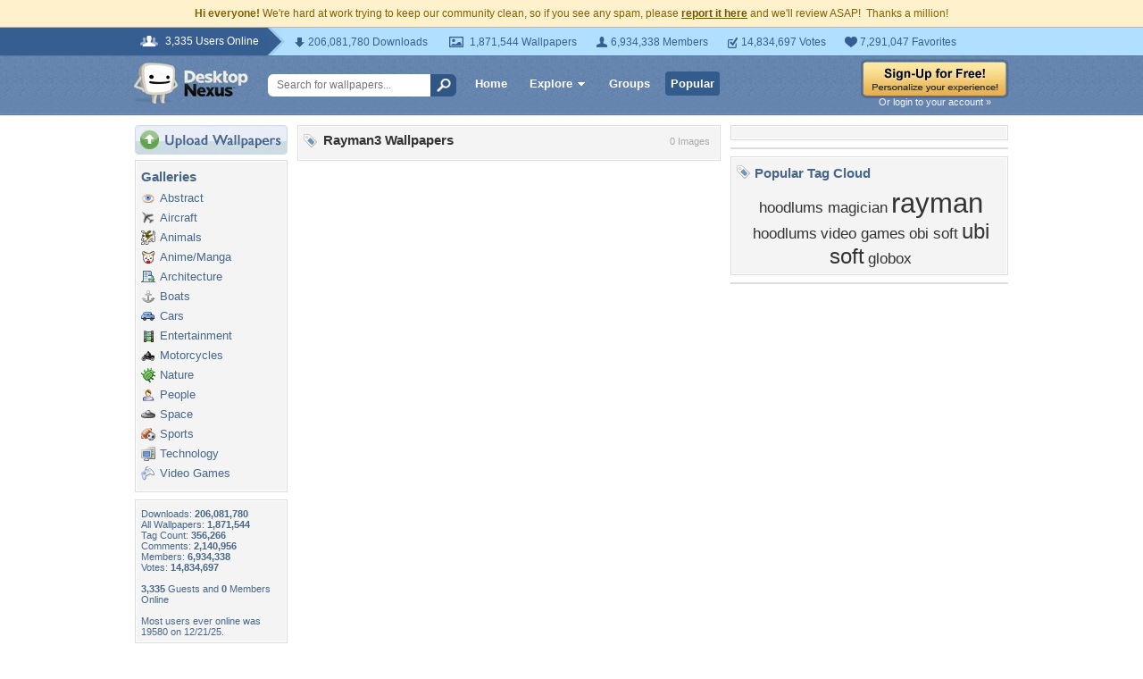

--- FILE ---
content_type: text/html; charset=utf-8
request_url: https://www.google.com/recaptcha/api2/aframe
body_size: 266
content:
<!DOCTYPE HTML><html><head><meta http-equiv="content-type" content="text/html; charset=UTF-8"></head><body><script nonce="dJI_B8Zc-mvumTiOZvLGfw">/** Anti-fraud and anti-abuse applications only. See google.com/recaptcha */ try{var clients={'sodar':'https://pagead2.googlesyndication.com/pagead/sodar?'};window.addEventListener("message",function(a){try{if(a.source===window.parent){var b=JSON.parse(a.data);var c=clients[b['id']];if(c){var d=document.createElement('img');d.src=c+b['params']+'&rc='+(localStorage.getItem("rc::a")?sessionStorage.getItem("rc::b"):"");window.document.body.appendChild(d);sessionStorage.setItem("rc::e",parseInt(sessionStorage.getItem("rc::e")||0)+1);localStorage.setItem("rc::h",'1769767680871');}}}catch(b){}});window.parent.postMessage("_grecaptcha_ready", "*");}catch(b){}</script></body></html>